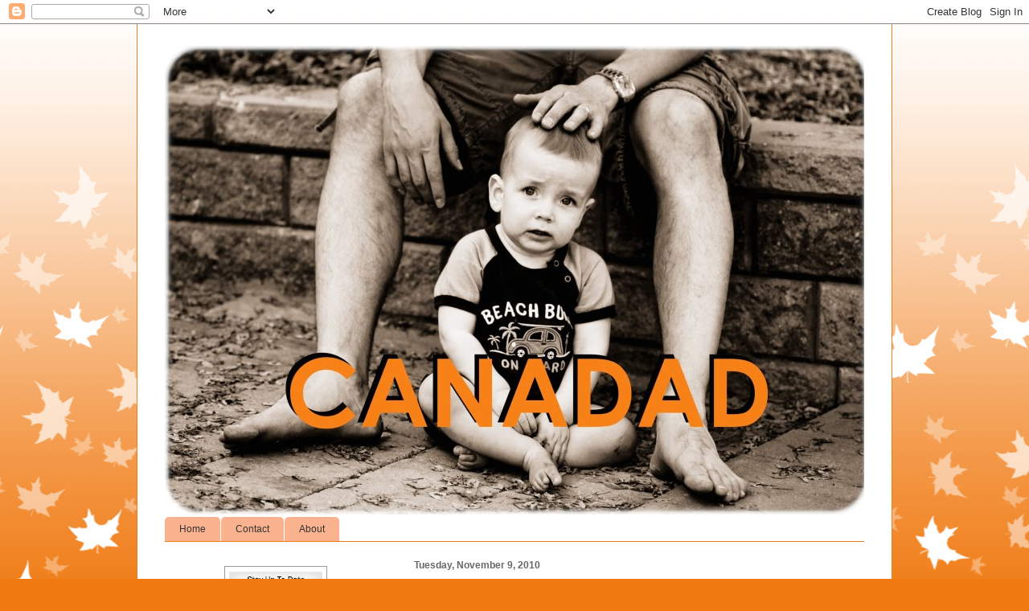

--- FILE ---
content_type: text/html; charset=UTF-8
request_url: http://www.canadad.net/b/stats?style=BLACK_TRANSPARENT&timeRange=ALL_TIME&token=APq4FmAyKn46rL3m06HC__PbQZgcq_yaITrYvGJqM33dZkd4m9ZDBtEvJORj2RPi9BGns58W6jPJUn6ty6aV-EPcaQQTVhB7pw
body_size: 267
content:
{"total":949128,"sparklineOptions":{"backgroundColor":{"fillOpacity":0.1,"fill":"#000000"},"series":[{"areaOpacity":0.3,"color":"#202020"}]},"sparklineData":[[0,50],[1,39],[2,46],[3,35],[4,27],[5,24],[6,19],[7,41],[8,28],[9,29],[10,39],[11,55],[12,22],[13,15],[14,59],[15,63],[16,22],[17,22],[18,59],[19,83],[20,95],[21,99],[22,59],[23,36],[24,45],[25,58],[26,30],[27,7],[28,13],[29,17]],"nextTickMs":1200000}

--- FILE ---
content_type: text/html; charset=utf-8
request_url: https://www.google.com/recaptcha/api2/aframe
body_size: 266
content:
<!DOCTYPE HTML><html><head><meta http-equiv="content-type" content="text/html; charset=UTF-8"></head><body><script nonce="rwFQKwombOgXOdjztFphUw">/** Anti-fraud and anti-abuse applications only. See google.com/recaptcha */ try{var clients={'sodar':'https://pagead2.googlesyndication.com/pagead/sodar?'};window.addEventListener("message",function(a){try{if(a.source===window.parent){var b=JSON.parse(a.data);var c=clients[b['id']];if(c){var d=document.createElement('img');d.src=c+b['params']+'&rc='+(localStorage.getItem("rc::a")?sessionStorage.getItem("rc::b"):"");window.document.body.appendChild(d);sessionStorage.setItem("rc::e",parseInt(sessionStorage.getItem("rc::e")||0)+1);localStorage.setItem("rc::h",'1768749552282');}}}catch(b){}});window.parent.postMessage("_grecaptcha_ready", "*");}catch(b){}</script></body></html>